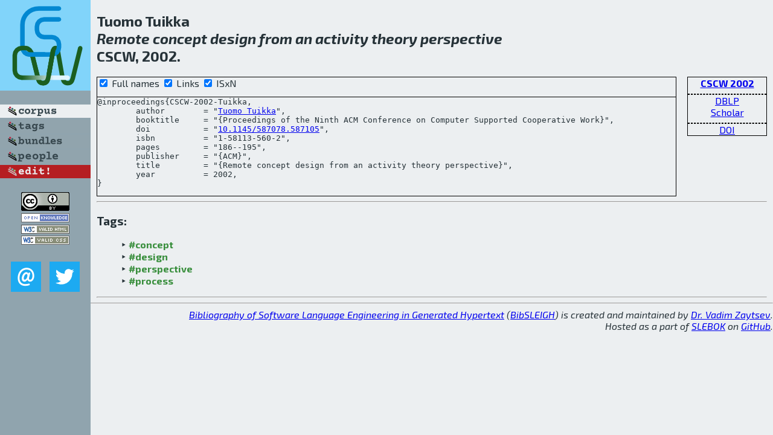

--- FILE ---
content_type: text/html; charset=utf-8
request_url: http://bibtex.github.io/CSCW-2002-Tuikka.html
body_size: 1831
content:
<!DOCTYPE html>
<html>
<head>
	<meta http-equiv="Content-Type" content="text/html; charset=UTF-8"/>
	<meta name="keywords" content="software linguistics, software language engineering, book of knowledge, glossary, academic publications, scientific research, open knowledge, open science"/>
	<title>BibSLEIGH — Remote concept design from an activity theory perspective</title>
	<link href="stuff/bib.css" rel="stylesheet" type="text/css"/>
	<link href='http://fonts.googleapis.com/css?family=Exo+2:400,700,400italic,700italic' rel='stylesheet' type='text/css'>
	<script src="stuff/jquery.min.js" type="text/javascript"></script>
</head>
<body>
<div class="left">
	<a href="index.html"><img src="stuff/cscw.png" alt="Remote concept design from an activity theory perspective" title="Remote concept design from an activity theory perspective" class="pad"/></a>

	<div class="pad">
		<a href="index.html"><img src="stuff/a-corpus.png" alt="BibSLEIGH corpus" title="All papers in the corpus"/></a><br/>
		<a href="tag/index.html"><img src="stuff/p-tags.png" alt="BibSLEIGH tags" title="All known tags"/></a><br/>
		<a href="bundle/index.html"><img src="stuff/p-bundles.png" alt="BibSLEIGH bundles" title="All selected bundles"/></a><br/>
		<a href="person/index.html"><img src="stuff/p-people.png" alt="BibSLEIGH people" title="All contributors"/></a><br/>
<a href="https://github.com/slebok/bibsleigh/edit/master/corpus/HF\2002\CSCW-2002\CSCW-2002-Tuikka.json"><img src="stuff/edit.png" alt="EDIT!" title="EDIT!"/></a>
	</div>
	<a href="http://creativecommons.org/licenses/by/4.0/" title="CC-BY"><img src="stuff/cc-by.png" alt="CC-BY"/></a><br/>
	<a href="http://opendatacommons.org/licenses/by/summary/" title="Open Knowledge"><img src="stuff/open-knowledge.png" alt="Open Knowledge" /></a><br/>
	<a href="http://validator.w3.org/check/referer" title="XHTML 1.0 W3C Rec"><img src="stuff/xhtml.png" alt="XHTML 1.0 W3C Rec" /></a><br/>
	<a href="http://jigsaw.w3.org/css-validator/check/referer" title="CSS 2.1 W3C CanRec"><img src="stuff/css.png" alt="CSS 2.1 W3C CanRec" class="pad" /></a><br/>
	<div class="sm">
		<a href="mailto:vadim@grammarware.net"><img src="stuff/email.png" alt="email" title="Complain!" /></a>
		<a href="https://twitter.com/intent/tweet?screen_name=grammarware"><img src="stuff/twitter.png" alt="twitter" title="Mention!" /></a>
	</div>

</div>
<div class="main">
<h2>Tuomo Tuikka<br/><em><a href="word/remot.html">Remote</a> <a href="word/concept.html">concept</a> <a href="word/design.html">design</a> from an <a href="word/activ.html">activity</a> <a href="word/theori.html">theory</a> <a href="word/perspect.html">perspective</a></em><br/>CSCW, 2002.</h2>
<div class="rbox">
<strong><a href="CSCW-2002.html">CSCW 2002</a></strong><hr/><a href="http://dblp.org/rec/html/conf/cscw/Tuikka02">DBLP</a><br/>
<a href="https://scholar.google.com/scholar?q=%22Remote+concept+design+from+an+activity+theory+perspective%22">Scholar</a><hr/><a href="http://dx.doi.org/10.1145/587078.587105">DOI</a>
</div>
<div class="pre"><form action="#">
	<input type="checkbox" checked="checked" onClick="$('#booktitle').text(this.checked?'Proceedings of the Ninth ACM Conference on Computer Supported Cooperative Work':'CSCW');"/> Full names
	<input type="checkbox" checked="checked" onClick="(this.checked)?$('.uri').show():$('.uri').hide();"/> Links
	<input type="checkbox" checked="checked" onClick="(this.checked)?$('#isbn').show():$('#isbn').hide();"/> ISxN
	</form><pre>@inproceedings{CSCW-2002-Tuikka,
	author        = "<a href="person/Tuomo_Tuikka.html">Tuomo Tuikka</a>",
	booktitle     = "{<span id="booktitle">Proceedings of the Ninth ACM Conference on Computer Supported Cooperative Work</span>}",
<span class="uri">	doi           = "<a href="http://dx.doi.org/10.1145/587078.587105">10.1145/587078.587105</a>",
</span><span id="isbn">	isbn          = "1-58113-560-2",
</span>	pages         = "186--195",
	publisher     = "{ACM}",
	title         = "{Remote concept design from an activity theory perspective}",
	year          = 2002,
}</pre>
</div>
<hr/>
<h3>Tags:</h3><ul class="tri"><li class="tag"><a href="tag/concept.html">#concept</a></li>
<li class="tag"><a href="tag/design.html">#design</a></li>
<li class="tag"><a href="tag/perspective.html">#perspective</a></li>
<li class="tag"><a href="tag/process.html">#process</a></li></ul><hr/>
</div>
<hr style="clear:both"/>
<div class="last">
	<em>
		<a href="http://bibtex.github.io">Bibliography of Software Language Engineering in Generated Hypertext</a>
		(<a href="http://github.com/slebok/bibsleigh">BibSLEIGH</a>) is
		created and maintained by <a href="http://grammarware.github.io/">Dr. Vadim Zaytsev</a>.<br/>
		Hosted as a part of <a href="http://slebok.github.io/">SLEBOK</a> on <a href="http://www.github.com/">GitHub</a>.
	</em>
</div>
</body>
</html>